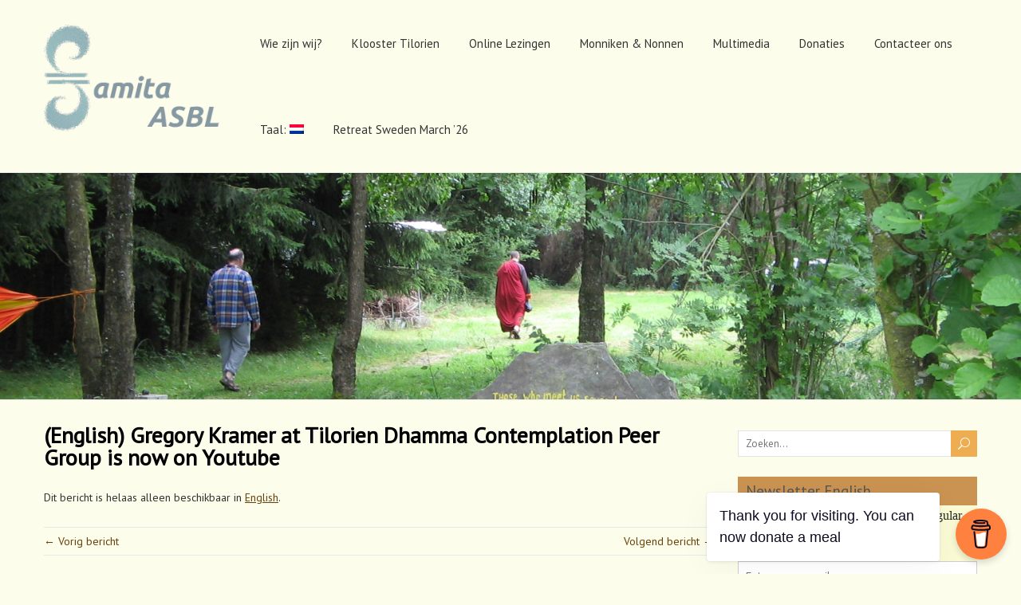

--- FILE ---
content_type: text/html; charset=utf-8
request_url: https://a.mailmunch.co/forms-cache/175758/238180/index-1768935998.html
body_size: 1095
content:
<!DOCTYPE html>
<html>
<head>
  <meta name="robots" content="noindex, nofollow">
    <script type="text/javascript">
    var widgetId = "238180";
    var widgetType = "sidebar";
    var siteId = "175758";
    var contentGate = false;
    var recaptchaEnabled = false;
    var recaptchaApiKey = "6LcflRsUAAAAAG_PSKBnmcFbkjVvI-hw-Laz9gfp";
    var noTracking = false;
    var pushSubscribe = false;
    var pushUrl = "https://push.mailmunch.co/push/175758/238180";
    var formFields = {"426110":"email"};
  </script>
  <link rel="stylesheet" href="//a.mailmunch.co/v2/themes/mailmunch/simple/sidebar/index.css" />

</head>
<body class="contacts new">
  
<script type="text/javascript" src="//assets.mailmunch.com/assets/widget_simple-f5a3e5db2f514f912e267a03f71350202672af937806defb072a316fb98ef272.js"></script>



<div class="theme theme-simple live yes-branding">
  <a id="close-icon" href='#' onclick="closeWidget();return false;"></a>

    <form class="new_contact" id="new_contact" action="https://forms.mailmunch.co/form/175758/238180/submit" accept-charset="UTF-8" method="post">
      <style type="text/css">
#mailmunch-optin-form {
  background-color: #fafbd5;
}
</style>


<div id="mailmunch-optin-form">
  <div class="screen optin-form-screen" data-screen-name="Optin Form">
<div class="text">
  <p><span style="font-family: Lato;"><span style="color: rgb(38, 38, 38);">Sign up for our Newsletter to receive regular updates
	</span></span>
</p>
</div>

<div class="optin-form-wrapper clearfix">
  <div class="hidden-fields"></div><div class="optin-form custom_form field-count-1"><div class="custom-fields-preview-container"><div class="custom-field-preview-container required" data-custom-field-id="527060">
  <div class="email-field-wrapper">
    <input type="email" id="custom_field_text_field_527060" name="contact[contact_fields_attributes][527060][value]" value="" placeholder="Enter your email" style="" class="input-field email-field" />
    <input type="hidden" name="contact[contact_fields_attributes][527060][label]" value="Email">
    <input type="hidden" name="contact[contact_fields_attributes][527060][custom_field_data_id]" value="527060">
    <input type="hidden" name="contact[contact_fields_attributes][527060][custom_field_id]" value="426110">
  </div>
</div>
<div class="custom-field-preview-container" data-custom-field-id="527061">
  <div class="submit-wrapper">
    <input type="submit" id="custom_field_submit_527061" name="" value="Subscribe" style="color: #FFFFFF; background-color: #ca9352;" class="submit" />
  </div>
</div></div></div>
</div>
  </div>

  <div class="screen success-screen optin-form custom_form" data-screen-name="Success Message">
<div class="text">
  <p><span style="font-family: Verdana;"><span style="color: rgb(38, 38, 38);">Thank you for subscribing!</span></span>
</p>
</div>
  </div>
</div>


</form>
  <div class="branding-container">
    <a href="https://www.mailmunch.com/forms-popups?utm_source=optin-form&amp;utm_medium=website&amp;utm_campaign=powered-by&amp;r=optin_branding" target="_blank" class="mailmunch-branding">
      powered by <span class="mailmunch">MailMunch</span>
    </a>
  </div>
</div>

</body>
</html>


--- FILE ---
content_type: text/html; charset=utf-8
request_url: https://a.mailmunch.co/forms-cache/175758/238184/index-1768935998.html
body_size: 1142
content:
<!DOCTYPE html>
<html>
<head>
  <meta name="robots" content="noindex, nofollow">
    <script type="text/javascript">
    var widgetId = "238184";
    var widgetType = "sidebar";
    var siteId = "175758";
    var contentGate = false;
    var recaptchaEnabled = false;
    var recaptchaApiKey = "6LcflRsUAAAAAG_PSKBnmcFbkjVvI-hw-Laz9gfp";
    var noTracking = false;
    var pushSubscribe = false;
    var pushUrl = "https://push.mailmunch.co/push/175758/238184";
    var formFields = {"426110":"email"};
  </script>
  <link rel="stylesheet" href="//a.mailmunch.co/v2/themes/mailmunch/simple/sidebar/index.css" />

</head>
<body class="contacts new">
  
<script type="text/javascript" src="//assets.mailmunch.com/assets/widget_simple-f5a3e5db2f514f912e267a03f71350202672af937806defb072a316fb98ef272.js"></script>



<div class="theme theme-simple live yes-branding">
  <a id="close-icon" href='#' onclick="closeWidget();return false;"></a>

    <form class="new_contact" id="new_contact" action="https://forms.mailmunch.co/form/175758/238184/submit" accept-charset="UTF-8" method="post">
      <style type="text/css">
#mailmunch-optin-form {
  background-color: #fafbd5;
}
</style>


<div id="mailmunch-optin-form">
  <div class="screen optin-form-screen" data-screen-name="Optin Form">
<div class="text">
  <p><span style="font-family: Lato;"><span style="color: rgb(38, 38, 38);">Abonnieren Sie hier den Newsletter und Sie erhalten regelmäßig Informationen</span></span> <span style="font-family: Georgia;"></span>
</p>
</div>

<div class="optin-form-wrapper clearfix">
  <div class="hidden-fields"></div><div class="optin-form custom_form field-count-1"><div class="custom-fields-preview-container"><div class="custom-field-preview-container required" data-custom-field-id="527071">
  <div class="email-field-wrapper">
    <input type="email" id="custom_field_text_field_527071" name="contact[contact_fields_attributes][527071][value]" value="" placeholder="Tragen Sie bitte Ihre E-Mail-Adresse ein" style="" class="input-field email-field" />
    <input type="hidden" name="contact[contact_fields_attributes][527071][label]" value="Email">
    <input type="hidden" name="contact[contact_fields_attributes][527071][custom_field_data_id]" value="527071">
    <input type="hidden" name="contact[contact_fields_attributes][527071][custom_field_id]" value="426110">
  </div>
</div>
<div class="custom-field-preview-container" data-custom-field-id="527072">
  <div class="submit-wrapper">
    <input type="submit" id="custom_field_submit_527072" name="" value="Abonnieren" style="color: #FFFFFF; background-color: #ca9352;" class="submit" />
  </div>
</div></div></div>
</div>
  </div>

  <div class="screen success-screen optin-form custom_form" data-screen-name="Success Message">
<div class="text">
  <p><span style="font-family: Helvetica;"><span style="color: rgb(38, 38, 38);">Vielen Dank!</span></span>
</p>
</div>
  </div>
</div>


</form>
  <div class="branding-container">
    <a href="https://www.mailmunch.com/forms-popups?utm_source=optin-form&amp;utm_medium=website&amp;utm_campaign=powered-by&amp;r=optin_branding" target="_blank" class="mailmunch-branding">
      powered by <span class="mailmunch">MailMunch</span>
    </a>
  </div>
</div>

</body>
</html>
